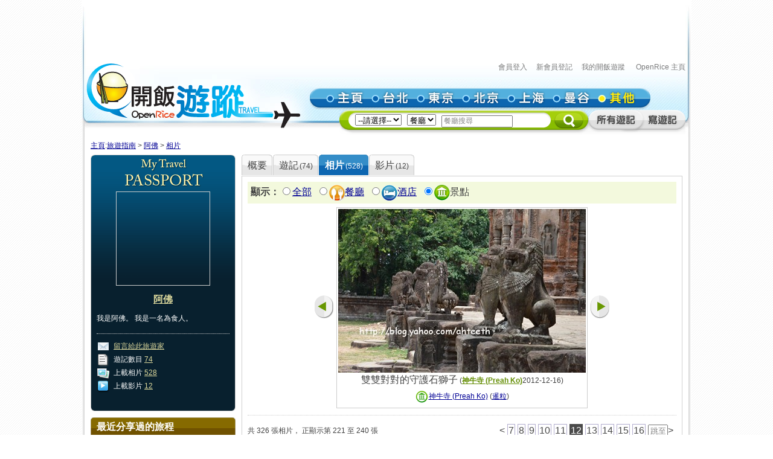

--- FILE ---
content_type: text/html; charset=utf-8
request_url: https://travel.openrice.com/traveller/photos.htm?userid=40432&amp;amp;page=5&amp;amp;position=14&amp;position=12&amp;page=1&filtertype=attraction&page=12&position=19
body_size: 49329
content:
<!DOCTYPE html PUBLIC '-//W3C//DTD XHTML 1.0 Strict//EN' 'http://www.w3.org/TR/xhtml1/DTD/xhtml1-strict.dtd'>
<html><head>
<META http-equiv="Cache-Control" content="no-store, no-cache, max-age=0" /><META http-equiv="Pragma" content="no-cache"/><meta http-equiv='content-type' content='text/html; charset=UTF-8' /><title>阿佛 的相片集 - 旅遊指南 - 開飯遊蹤 - World Travel Guide - OpenRice Travel</title><meta name='description' content="《開飯遊蹤》提供有關世界各地，包括日本東京、中國北京、中國上海、台灣台北、泰國曼谷的旅遊資料,包括餐廳、酒店及景點的評論。用戶更可以分享旅行、自由行的遊記及行程。"/><meta name='keywords' content="中國旅行，歐洲旅行、美國旅行、日本自遊行, 上海自遊行, 北京自遊行, 台灣自遊行, 泰國自遊行, 自由行, 東京餐廳, 東京酒店, 東京景點, 北京餐廳, 北京酒店, 北京景點, 上海餐廳, 上海酒店, 上海景點, 台北餐廳, 台北酒店, 台北景點, 曼谷餐廳, 曼谷酒店, 曼谷景點, China Travel, Europe Travel, States Travel, Japan Travel,  Shanghai Travel, Beijing Travel, Taiwan Travel, Thailand Travel, tokyo restaurant, tokyo hotels, tokyo attractions, beijing restaurant, beijing hotels, beijing attractions, shanghai restaurant, shanghai hotels, shanghai attractions, taipei restaurants, taipei hotels, taipei attractions, bangkok restaurant, bangkok hotels, bangkok attractions中國旅行，歐洲旅行、美國旅行、日本自遊行, 上海自遊行, 北京自遊行, 台灣自遊行, 泰國自遊行, 自由行, 東京餐廳, 東京酒店, 東京景點, 北京餐廳, 北京酒店, 北京景點, 上海餐廳, 上海酒店, 上海景點, 台北餐廳, 台北酒店, 台北景點, 曼谷餐廳, 曼谷酒店, 曼谷景點, China Travel, Europe Travel, States Travel, Japan Travel,  Shanghai Travel, Beijing Travel, Taiwan Travel, Thailand Travel, tokyo restaurant, tokyo hotels, tokyo attractions, beijing restaurant, beijing hotels, beijing attractions, shanghai restaurant, shanghai hotels, shanghai attractions, taipei restaurants, taipei hotels, taipei attractions, bangkok restaurant, bangkok hotels, bangkok attractions"/><link rel="shortcut icon" href="/faviconv4.ico" /><link rel="apple-touch-icon" href="/apple-touch-icon-iphone.png" /><link rel="apple-touch-icon" sizes="72x72" href="/apple-touch-icon-ipad.png" /><link rel="apple-touch-icon" sizes="114x114" href="/apple-touch-icon-iphone4.png" /><link rel="apple-touch-icon" sizes="144x144" href="/apple-touch-icon-ipad3.png" /><style type='text/css'></style><link href='/bundle/css/hk/2D7779B677C1D766D268A74AFD59CCEC?v=NxGXqdjeJxoM2CNuIts01cB-v-OEkh0UXY9azO5ySqk1' rel='stylesheet' type='text/css' media='all'/><script type='text/javascript' src='/bundle/js/hk/614AC811F63647C40F89175B8C112574?v=0PXdIIpg5u31riU9rvL44vKRp2jUaHJAL_HH5pCZjI41'></script></head><body><script>var _gaq = _gaq || [];
_gaq.push(['_setAccount', 'UA-652541-3']);
_gaq.push(['_trackPageview']);
(function() {
var ga = document.createElement('script'); ga.type = 'text/javascript'; ga.async = true;
ga.src = ('https:' == document.location.protocol ? 'https://ssl' : 'http://www') + '.google-analytics.com/ga.js';
var s = document.getElementsByTagName('script')[0]; s.parentNode.insertBefore(ga, s);
})();
//var SessionMon_scriptElem = document.createElement("img");  SessionMon_scriptElem.setAttribute("src", "http://sessions.openrice.com/sessionmonitor/HK_Travel_OpenRice/");  SessionMon_scriptElem.setAttribute("type","jpg/image");
</script><script>var _comscore = _comscore || [];
_comscore.push({ c1: "2", c2: "17405716" });
(function() {
var s = document.createElement("script"), el = document.getElementsByTagName("script")[0]; s.async = true;
s.src = (document.location.protocol == "https:" ? "https://sb" : "http://b") + ".scorecardresearch.com/beacon.js";
el.parentNode.insertBefore(s, el);
})();
</script><noscript><img src="http://b.scorecardresearch.com/p?c1=2&c2=17405716&cv=2.0&cj=1" /></noscript><div class="header"><script>function break_frame() {
if (top.location != window.location) {
top.location.href = document.location.href;
}
}
break_frame();
var IsLoggedIn = '0';
</script><div id="block_MyTravel_SB" class="group_ad0 banner"><script async='async' src='https://www.googletagservices.com/tag/js/gpt.js'></script>
<script>
  var googletag = googletag || {};
  googletag.cmd = googletag.cmd || [];
</script>

<script>
  googletag.cmd.push(function() {
    googletag.defineSlot('/1012872/orhk_web_Travel_ROS', [728, 90], 'div-gpt-ad-1474275533290-0').addService(googletag.pubads());
    googletag.pubads().enableSingleRequest();
    googletag.enableServices();
  });
</script>
<!-- /1012872/orhk_web_Travel_ROS -->
<div id='div-gpt-ad-1474275533290-0' style='height:90px; width:728px;'>
<script>
googletag.cmd.push(function() { googletag.display('div-gpt-ad-1474275533290-0'); });
</script>
</div>
</div><div style="height: 122px;margin-top:5px;"><div id="TRACKCODE_LOGIN_BAR" class="TopWords link"><a name="top"></a><a target="_top" href="http://www.openrice.com/sso/index.htm?src=travelweb&amp;loginurl=http%3A%2F%2Ftravel.openrice.com%2Ftraveller%2Fphotos.htm%3Fuserid%3D40432%26amp%3Bamp%3Bpage%3D5%26amp%3Bamp%3Bposition%3D14%26amp%3Bposition%3D12%26amp%3Bpage%3D1%26filtertype%3Dattraction%26page%3D12%26position%3D19&amp;isUserLogin=1">會員登入</a>    

                          <a target="_top" href="http://www.openrice.com/registration/register.htm?src=travelweb">新會員登記</a>    
                        <a target="_top" href="/mytravel/index.htm">我的開飯遊蹤</a>                        
                    <a target="_top" href="http://www.openrice.com/restaurant/index.htm">OpenRice 主頁</a></div><span class="logo"><a target="_top" href="/home/index.htm"><img class="image" src="/images/Header/ORt_logo.gif" width="354" height="107" /></a></span><span class="NavPlace"><table width="564" border="0" cellpadding="0" cellspacing="0" id="mainnav" style="font-size:0;"><tr height="36"><td width="20"><img class="image" src="/images/Header/Header_start.gif?2" width="20" height="36" /></td><td width="75"><a target="_top" href="/home/index.htm" title="主頁"><img class="image" alt="主頁" src="/Images/Header/Header_Main.gif?2" over="/Images/Header/Header_Main_o.gif?2" /></a></td><td width="75"><a target="_top" href="/taiwan/taipei/index.htm" title="台北"><img class="image" alt="台北" src="/Images/Header/Header_Taipei.gif?2" over="/Images/Header/Header_Taipei_o.gif?2" /></a></td><td width="75"><a target="_top" href="/japan/tokyo/index.htm" title="東京"><img class="image" alt="東京" src="/Images/Header/Header_Tokyo.gif?2" over="/Images/Header/Header_Tokyo_o.gif?2" /></a></td><td width="75"><a target="_top" href="/china/beijing/index.htm" title="北京"><img class="image" alt="北京" src="/Images/Header/Header_Beijing.gif?2" over="/Images/Header/Header_Beijing_o.gif?2" /></a></td><td width="75"><a target="_top" href="/china/shanghai/index.htm" title="上海"><img class="image" alt="上海" src="/Images/Header/Header_Shanghai.gif?2" over="/Images/Header/Header_Shanghai_o.gif?2" /></a></td><td width="75"><a target="_top" href="/thailand/bangkok/index.htm" title="曼谷"><img class="image" alt="曼谷" src="/Images/Header/Header_Bangkok.gif?2" over="/Images/Header/Header_Bangkok_o.gif?2" /></a></td><td width="75"><a target="_top" href="/home/countries.htm" title="其他"><img class="image" alt="其他" src="/Images/Header/Header_Other_o.gif?2" /></a></td><td width="19"><img width="19" height="36" src="/images/Header/Header_end.gif" style="border:0" /></td></tr></table></span><span class="Search"><script>
                        function setHeaderSearchAction(el)
                        {
                          if (redirectOnDemand())
                            el.action = '/home/countries.htm';
                          else  
                          {
                            var headerregionid = $('headerregionid');
                            var headerpoitypeid = $('headerpoitypeid');
                            if (headerregionid)
                            {
                              if (headerregionid.selectedIndex > 0)
                              {
                                el.action = headerregionid.options[headerregionid.selectedIndex].getAttribute('callname') +
                                headerpoitypeid.options[headerpoitypeid.selectedIndex].getAttribute('callname') + '/sr1.htm';
                              }
                              else
                                el.action = '/home/countries.htm';
                            }
                          }
                        }
                        function redirectOnDemand()
                        {
                          var el = $('headerregionid');
                          if (el && el.value=='TOALLCOUNTRIES')
                          {
                            TOALLCOUNTRIES();
                            return true;
                          }
                          return false;
                        }
                        function TOALLCOUNTRIES()
                        {
                          window.open('/home/countries.htm', '_self');
                        }
                  </script><form id="HeaderSearchForm" onsubmit="setHeaderSearchAction(this)" target="_top" style="display:inline;" method="get"><table width="573" border="0" cellpadding="0" cellspacing="0" id="subnav"><tr><td width="26"><img src="/images/Header/Header_Search_start.gif" width="26" height="41" /></td><td class="bg" nowrap="1"><select id="headerregionid" onchange="this.blur();redirectOnDemand();return true;"><option value="">--請選擇--</option><optgroup label="熱門"><option value="12" callname="/thailand/bangkok">                                      曼谷</option><option value="15" callname="/china/beijing">                                      北京</option><option value="14" callname="/china/shanghai">                                      上海</option><option value="13" callname="/taiwan/taipei">                                      台北</option><option value="11" callname="/japan/tokyo">                                      東京</option></optgroup><optgroup label="亞洲"><option value="1101" callname="/china/all">                                          中國</option><option value="1102" callname="/japan/all">                                          日本</option><option value="1103" callname="/taiwan/all">                                          台灣</option><option value="1201" callname="/thailand/all">                                          泰國</option></optgroup><option style="color:#FF0000" value="TOALLCOUNTRIES">其他...</option></select>                                 
                                <select id="headerpoitypeid" onchange="changeSearchBoxHint();this.blur();return true;"><option value="1" callname="/restaurant">餐廳</option><option value="2" callname="/hotel">酒店</option><option value="3" callname="/attraction">景點</option></select>                                 
                              <script type="text/javascript">function changeSearchBoxHint()
{
var str = $('inputstr');
var poitypeid = $('headerpoitypeid');
if ($('noinput').value==1)
{
if (poitypeid.selectedIndex >= 0)
{
str.value = poitypeid.options[poitypeid.selectedIndex].innerHTML +
'搜尋';
str.style.color='#888';
}
}
}
</script><input disabled="disabled" type="hidden" id="noinput" name="noinput" value="1" /><input id="inputstr" name="inputstr" type="text" class="input" style="width:110px;" onfocus="if ($('noinput').value==1) {$('noinput').value=0;this.style.color='#000';this.value='';};" onblur="if (!this.value) { $('noinput').value=1;this.style.color='#888';changeSearchBoxHint(); };" /><script type="text/javascript">window.onload=changeSearchBoxHint;
</script></td><td width="14"><img src="/images/Header/Header_Search_end.gif" width="14" height="41" /></td><td width="59" class="Btnbg"><input type="hidden" name="tc" value="top3" /><img class="image" src="/images/Header/Header_Search_end_2.gif" width="59" height="41" style="cursor:pointer;" onclick="if ($('noinput').value==1) $('inputstr').value=''; var form=$('HeaderSearchForm'); form.onsubmit(); form.submit();" /></td><td width="92"><span id="TRACKCODE_SUB6"><a target="_top" href="/home/blogs.htm" title="所有遊記"><img class="image" alt="所有遊記" src="/Images/Header/Header_all_reviews.gif" over="/Images/Header/Header_all_reviews_o.gif" /></a></span></td><td width="69"><span id="TRACKCODE_SUB7"><a target="_top" href="/tripwriting/write.htm" title="寫遊記"><img class="image" alt="寫遊記" src="/Images/Header/Header_write_reviews.gif" over="/Images/Header/Header_write_reviews_o.gif" /></a></span></td></tr></table></form></span></div></div><script>
				var mainnav_overready = function()
				{
					this.onmouseover = function()
					{ 
						var e = this.firstChild;
						e.op = parseFloat(e.op || 0);
					    clearInterval(e.timeout || 10);
						var inc = function() {
							e.op += 0.5;
							if (e.op<1) {
								DOM.setOpacity(e, DOM.Sine(e.op));
							} else {
							    e.op = 1;
								DOM.setOpacity(e, 1);
								clearInterval(e.timeout);
								e.timeout = 0;
							}
						}
						inc();
						e.timeout = setInterval( inc, 10);
					}
					this.onmouseout = function() 
					{ 
						var e = this.firstChild;
						e.op = parseFloat(e.op || 0);
						clearInterval(e.timeout || 0);
						var dec = function() {
							e.op -= 0.3;
							if (e.op > 0) {
								DOM.setOpacity(e, DOM.Sine(e.op));
								
							} else {
							    e.op = 0;
								DOM.setOpacity(e, 0);
								clearInterval(e.timeout);
								e.timeout = 0;
							}
						}
						dec();
						e.timeout = setInterval( dec, 10);
					}
					this.onclick = function() 
					{
						this.onmouseover();
						this.onmouseout = null;
					}
					this.onload = null;
				}
				onContent( function() {
						var mainnava = DOM.fc($('mainnav'),'a');
						var over; // intentional assignment below
						for (var i=0, e=mainnava.length;i<e;i++) {
							var a = mainnava[i];
							var c = DOM.fc(a, 'img', 0, 0, 1);
							if (!c || !(over = c.getAttribute('over'))) continue;
							var img = new Image();
							img.onload = mainnav_overready.bind(a);
							img.style.visibility = 'hidden';
							img.style.position = 'absolute';
							img.align='absmiddle';
							img.src = over;
							a.insertBefore(img, a.firstChild);
						}
						var subnava = DOM.fc($('subnav'),'a');
						for (var i=0, e=subnava.length;i<e;i++) {
							var a = subnava[i];
							var c = DOM.fc(a, 'img', 0, 0, 1);
							if (!c || !(over = c.getAttribute('over'))) continue;
							var img = new Image();
							img.onload = mainnav_overready.bind(a);
							img.style.visibility = 'hidden';
							img.style.position = 'absolute';
							img.align='absmiddle';
							img.src = over;
							a.insertBefore(img, a.firstChild);
						}
					}
				);
				</script><script>
      var TrackArea = function(areaid, postfix)
      {
          var addoc = $(areaid);
          if (addoc)
          {
              var a = addoc.getElementsByTagName('a');
              for (var i = a.length; i > 0; )
              {
                  i--;
                  if (!a[i].getAttribute('notrack'))
                  {
                      var innerHtml = a[i].innerHTML;
                      a[i].href += (a[i].href.indexOf('?') >= 0 ? '&' : '?') + postfix;
                      a[i].innerHTML = innerHtml;
                  }
              }
          }
      }
      
      TrackArea('TRACKCODE_LOGIN_BAR','tc=top1');
      TrackArea('mainnav','tc=top2');
      TrackArea('TRACKCODE_SUB6','tc=top2');
      TrackArea('TRACKCODE_SUB7','tc=top2');
      </script>	
<div class="clearboth"></div> 
<div id="travelcontainer"> 
  <div id="container"> 
    <div id="breadcrumb"> 
    <a href="/home/index.htm?tc=bc">主頁</a>:<a href="/home/index.htm?tc=bc">旅遊指南</a> &gt; <a href="/traveller/userdetail.htm?userid=40432&tc=bc">阿佛</a> &gt; <a href="/traveller/photos.htm?userid=40432&amp;amp;page=5&amp;amp;position=14&amp;position=12&amp;page=1&filtertype=attraction&position=19&tc=bc">相片</a> 
    </div> 
    <div id="mainFull"> 
      <div id="mainMyTravelL"> 
        <div class="passport"><div class="passportt IMGBox  aligncenter"><a href="/traveller/userdetail.htm?userid=40432"><img width="150" height="150" src="/Images/1x1dot.gif" alt="阿佛" align="absmiddle" style="background:url(http://www.openrice.com/userphoto/user/0/4D/000V74C15C254F8CB3782Dl.jpg?2601192112) center center no-repeat" /></a></div><div class="passportm"><div class="f016b info aligncenter"><a href="/traveller/userdetail.htm?userid=40432">阿佛</a></div><div class="gap10"></div><div class="info">        我是阿佛。
                  我是一名為食人。
        </div><div class="gap15"></div><div class="dotline"></div><div class="info"><img src="/Images/ico_mytravel_message.gif" alt="留言" align="absmiddle" />  <a href="http://www.openrice.com/gourmet/bbs.htm?userid=40432">留言給此旅遊家</a><br /><img src="/images/ico_mytravel_review.gif" align="absmiddle" />  遊記數目 <a href="/traveller/blogs.htm?userid=40432">74</a><br /><img src="/images/ico_mytravel_photo.gif" align="absmiddle" />  上載相片 <a href="/traveller/photos.htm?userid=40432">528</a><br /><img src="/images/ico_mytravel_video.gif" align="absmiddle" />  上載影片 <a href="/traveller/videos.htm?userid=40432">12</a></div></div><div class="passportb"></div><div class="gap10"></div><div class="MyORBox2"><div><table width="100%" border="0" cellspacing="0" cellpadding="0"><tr><td width="10"><img src="/images/MyTravel_box_t_l_b.gif" width="10" height="33" style="vertical-align: top;" /></td><td class="Title">最近分享過的旅程</td><td width="10"><img src="/images/MyTravel_box_t_r_b.gif" width="10" height="33" style="vertical-align: top;" /></td></tr></table><div class="Content"><div class="box"><a href="/traveller/trip.htm?tripid=4063" class="Link"><b>第一次一家大細出國去旅行@Clubmed Tomamu</b></a><br /><table cellspacing="0"><tr><td style="white-space:nowrap; text-align:left; vertical-align:top"><strong>國家/地點: </strong></td><td><span nowrap="nowrap" style="white-space:nowrap">日本</span></td></tr></table><strong>旅程日期: </strong>2018-07-29                至 2018-08-02</div><div class="box"><a href="/traveller/trip.htm?tripid=4059" class="Link"><b>忙裡偷閒快閃台灣</b></a><br /><table cellspacing="0"><tr><td style="white-space:nowrap; text-align:left; vertical-align:top"><strong>國家/地點: </strong></td><td><span nowrap="nowrap" style="white-space:nowrap">台灣</span></td></tr></table><strong>旅程日期: </strong>2018-10-06                至 2018-10-08</div><div class="box"><a href="/traveller/trip.htm?tripid=4031" class="Link"><b>大阪自由行2017</b></a><br /><table cellspacing="0"><tr><td style="white-space:nowrap; text-align:left; vertical-align:top"><strong>國家/地點: </strong></td><td><span nowrap="nowrap" style="white-space:nowrap">日本</span></td></tr></table><strong>旅程日期: </strong>2017-05-06                至 2017-05-10</div><div class="box"><a href="/traveller/trip.htm?tripid=2549" class="Link"><b>吳哥窟自由行2012</b></a><br /><table cellspacing="0"><tr><td style="white-space:nowrap; text-align:left; vertical-align:top"><strong>國家/地點: </strong></td><td><span nowrap="nowrap" style="white-space:nowrap">柬埔寨</span></td></tr></table><strong>旅程日期: </strong>2012-05-05                至 2012-05-10</div></div></div></div><div class="gap10"></div></div> 
        <div class="gap10"></div> 
      </div> 
      <div id="mainMyTravelR"> 
        <div id="tabsB"><ul><li><a href="/traveller/userdetail.htm?userid=40432"><span>概要</span></a></li><li><a href="/traveller/blogs.htm?userid=40432"><span>              遊記<s class="f012">(74)</s></span></a></li><li class="              current&#xA;            "><a href="/traveller/photos.htm?userid=40432"><span>              相片<s class="f012">(528)</s></span></a></li><li><a href="/traveller/videos.htm?userid=40432"><span>              影片<s class="f012">(12)</s></span></a></li></ul></div>
        <div class="clearboth"></div> 
         <div class="roundedcornr_box_730">
          <div class="normal_t2_730"></div>
          <div class="normal_m_730">
          <div class="roundcontentbox">
         <div class="clearboth"></div><div class="filter f016"><script language="javascript">function ClickNextA(obj)
{
// find a
do {
obj = obj.nextSibling;
if (obj.nodeName == 'A') break;
} while (obj && obj.nodeType != 3);
obj && (window.location = obj.href);
}
</script><div class="floatL"><strong>顯示：</strong><input type="radio" onclick="ClickNextA(this)" /><a href="/traveller/photos.htm?userid=40432&amp;amp;amp;page=5&amp;amp;amp;position=14&amp;amp;position=12&amp;amp;page=1">全部</a> 
        <input type="radio" onclick="ClickNextA(this)" /><img src="/images/ico_poitype1.gif" alt="餐廳" align="absmiddle" /><a href="/traveller/photos.htm?userid=40432&amp;amp;amp;page=5&amp;amp;amp;position=14&amp;amp;position=12&amp;amp;page=1&amp;filtertype=restaurant">餐廳</a> 
        <input type="radio" onclick="ClickNextA(this)" /><img src="/images/ico_poitype2.gif" alt="酒店" align="absmiddle" /><a href="/traveller/photos.htm?userid=40432&amp;amp;amp;page=5&amp;amp;amp;position=14&amp;amp;position=12&amp;amp;page=1&amp;filtertype=hotel">酒店</a> 
        <input type="radio" checked="checked" /><img src="/images/ico_poitype3.gif" alt="景點" align="absmiddle" /><span class="highlight">景點</span> 
        </div><div class="clearboth"></div></div><div class="gap5"></div><table border="0" align="center" cellpadding="0" cellspacing="0"><tr><td><a href="/traveller/photos.htm?userid=40432&amp;filtertype=attraction&amp;&amp;page=11&amp;position=18"><img src="/Images/photoLbtn.png" border="0" /></a></td><td><div class="IMGBoxBorder aligncenter"><a href="/traveller/photos.htm?userid=40432&amp;filtertype=attraction&amp;&amp;page=12&amp;position=20"><img border="0" align="absmiddle" alt="雙雙對對的守護石獅子" src="/userphoto/photo/0/4R/000XVL84B2677FB72D6D00l.jpg" /></a><div class="cellpad5"><span class="f016">雙雙對對的守護石獅子</span>                        
                        (<span class="f012b reviewgreenlink"><a href="/traveller/reviewdetail.htm?reviewid=8794">神牛寺 (Preah Ko)</a></span>2012-12-16)
                      </div><div class="cellpad5"><img src="/images/ico_poitype3_u_s.gif" align="absmiddle" /><a href="/traveller/reviewdetail.htm?reviewid=8794">神牛寺 (Preah Ko)</a>                        (<a href="/cambodia/siem-reap/attraction/sr1.htm">暹粒</a>)
                    </div></div><div class="gap5"></div></td><td><a href="/traveller/photos.htm?userid=40432&amp;filtertype=attraction&amp;&amp;page=12&amp;position=20"><img src="/images/photoRbtn.png" border="0" /></a></td></tr></table><div class="gap5"></div><div class="dotline"></div>
         <table border="0" cellpadding="0" cellspacing="0" width="100%"><tbody><tr><td><div class="paginationinfo">                          共 326 張相片， 正顯示第 221 至 240 張
                        </div></td><td align="right"><div class="pagination" style="white-space: nowrap;position:relative;"><a href="/traveller/photos.htm?userid=40432&amp;amp;amp;page=5&amp;amp;amp;position=14&amp;amp;position=12&amp;amp;page=1&amp;filtertype=attraction&amp;page=11" class="">&lt;</a> <a href="/traveller/photos.htm?userid=40432&amp;amp;amp;page=5&amp;amp;amp;position=14&amp;amp;position=12&amp;amp;page=1&amp;filtertype=attraction&amp;page=7" class="number">7</a> <a href="/traveller/photos.htm?userid=40432&amp;amp;amp;page=5&amp;amp;amp;position=14&amp;amp;position=12&amp;amp;page=1&amp;filtertype=attraction&amp;page=8" class="number">8</a> <a href="/traveller/photos.htm?userid=40432&amp;amp;amp;page=5&amp;amp;amp;position=14&amp;amp;position=12&amp;amp;page=1&amp;filtertype=attraction&amp;page=9" class="number">9</a> <a href="/traveller/photos.htm?userid=40432&amp;amp;amp;page=5&amp;amp;amp;position=14&amp;amp;position=12&amp;amp;page=1&amp;filtertype=attraction&amp;page=10" class="number">10</a> <a href="/traveller/photos.htm?userid=40432&amp;amp;amp;page=5&amp;amp;amp;position=14&amp;amp;position=12&amp;amp;page=1&amp;filtertype=attraction&amp;page=11" class="number">11</a> <a href="/traveller/photos.htm?userid=40432&amp;amp;amp;page=5&amp;amp;amp;position=14&amp;amp;position=12&amp;amp;page=1&amp;filtertype=attraction&amp;page=12" class="numberon">12</a> <a href="/traveller/photos.htm?userid=40432&amp;amp;amp;page=5&amp;amp;amp;position=14&amp;amp;position=12&amp;amp;page=1&amp;filtertype=attraction&amp;page=13" class="number">13</a> <a href="/traveller/photos.htm?userid=40432&amp;amp;amp;page=5&amp;amp;amp;position=14&amp;amp;position=12&amp;amp;page=1&amp;filtertype=attraction&amp;page=14" class="number">14</a> <a href="/traveller/photos.htm?userid=40432&amp;amp;amp;page=5&amp;amp;amp;position=14&amp;amp;position=12&amp;amp;page=1&amp;filtertype=attraction&amp;page=15" class="number">15</a> <a href="/traveller/photos.htm?userid=40432&amp;amp;amp;page=5&amp;amp;amp;position=14&amp;amp;position=12&amp;amp;page=1&amp;filtertype=attraction&amp;page=16" class="number">16</a> <form style="display:inline;margin:0;padding:0;" method="post" action="/traveller/photos.htm?userid=40432&amp;amp;amp;page=5&amp;amp;amp;position=14&amp;amp;position=12&amp;amp;page=1&amp;filtertype=attraction"><input type="text" name="page" style="width:25px;height:1.2em;color:#888" value="跳至" onfocus="if (!/\d+/.test(this.value)) {this.style.color='#000';this.value='';}; DOM.fc(this.form,'div',0,0,1).style.display = 'block';" onblur="if (!this.value) { this.style.color='#888'; this.value='跳至'; };DOM.fc(this.form,'div',0,0,1).style.display = 'none';" /><div style="position:absolute;display:none;background:#FFFFCC;border:1px solid #CCC;font-size:12px;padding:2px;right:0px;top:25px;">輸入頁數(1-17)</div></form><a href="/traveller/photos.htm?userid=40432&amp;amp;amp;page=5&amp;amp;amp;position=14&amp;amp;position=12&amp;amp;page=1&amp;filtertype=attraction&amp;page=13" class="">&gt;</a> </div></td></tr></tbody></table><div class="gap5"></div><div class="floatL"><div class="photolist"><table border="0" cellpadding="0" cellspacing="1"><tr><td valign="top"><div class="thborderGrey"><table width="150" border="0" cellpadding="1" cellspacing="0"><tr><td><div class="aligncenter"><a href="/traveller/photos.htm?userid=40432&amp;amp;amp;page=5&amp;amp;amp;position=14&amp;amp;position=12&amp;amp;page=1&amp;filtertype=attraction&amp;page=12&amp;position=1"><img src="/Images/1x1dot.gif" style="background:url(/userphoto/photo/0/4R/000XYOB58747A27FCDA68Fc.jpg) center center no-repeat" alt="恐怖陡峭樓梯級" border="0" width="150" height="150" /></a></div></td></tr><tr><td valign="top"><div class="cellpad5"> <span id="caption44016">恐怖陡峭樓梯級</span></div><div class="dotline"></div><div><img src="/images/ico_poitype3_u_s.gif" align="absmiddle" /><a href="/traveller/reviewdetail.htm?reviewid=8816">塔高寺 (Ta Keo)</a>                              (<a href="/cambodia/siem-reap/attraction/sr1.htm">暹粒</a>)
                            </div><div>2012-12-27</div><div></div><div class="gap5"></div></td></tr></table></div></td><td valign="top"><div class="thborderGrey"><table width="150" border="0" cellpadding="1" cellspacing="0"><tr><td><div class="aligncenter"><a href="/traveller/photos.htm?userid=40432&amp;amp;amp;page=5&amp;amp;amp;position=14&amp;amp;position=12&amp;amp;page=1&amp;filtertype=attraction&amp;page=12&amp;position=2"><img src="/Images/1x1dot.gif" style="background:url(/userphoto/photo/0/4R/000XYNEC9C7762CC238C9Fc.jpg) center center no-repeat" alt="" border="0" width="150" height="150" /></a></div></td></tr><tr><td valign="top"><div class="cellpad5"> <span id="caption44015"></span></div><div class="dotline"></div><div><img src="/images/ico_poitype3_u_s.gif" align="absmiddle" /><a href="/traveller/reviewdetail.htm?reviewid=8816">塔高寺 (Ta Keo)</a>                              (<a href="/cambodia/siem-reap/attraction/sr1.htm">暹粒</a>)
                            </div><div>2012-12-27</div><div></div><div class="gap5"></div></td></tr></table></div></td><td valign="top"><div class="thborderGrey"><table width="150" border="0" cellpadding="1" cellspacing="0"><tr><td><div class="aligncenter"><a href="/traveller/photos.htm?userid=40432&amp;amp;amp;page=5&amp;amp;amp;position=14&amp;amp;position=12&amp;amp;page=1&amp;filtertype=attraction&amp;page=12&amp;position=3"><img src="/Images/1x1dot.gif" style="background:url(/userphoto/photo/0/4R/000XYMC24E07F0AEFF5203c.jpg) center center no-repeat" alt="又係‘寺廟山’&gt;_&lt;" border="0" width="150" height="150" /></a></div></td></tr><tr><td valign="top"><div class="cellpad5"> <span id="caption44014">又係‘寺廟山’&gt;_</span></div><div class="dotline"></div><div><img src="/images/ico_poitype3_u_s.gif" align="absmiddle" /><a href="/traveller/reviewdetail.htm?reviewid=8816">塔高寺 (Ta Keo)</a>                              (<a href="/cambodia/siem-reap/attraction/sr1.htm">暹粒</a>)
                            </div><div>2012-12-27</div><div></div><div class="gap5"></div></td></tr></table></div></td><td valign="top"><div class="thborderGrey"><table width="150" border="0" cellpadding="1" cellspacing="0"><tr><td><div class="aligncenter"><a href="/traveller/photos.htm?userid=40432&amp;amp;amp;page=5&amp;amp;amp;position=14&amp;amp;position=12&amp;amp;page=1&amp;filtertype=attraction&amp;page=12&amp;position=4"><img src="/Images/1x1dot.gif" style="background:url(/userphoto/photo/0/4R/000XYL8FF5ADBD7D45A9B4c.jpg) center center no-repeat" alt="塔高寺 (Ta Keo)" border="0" width="150" height="150" /></a></div></td></tr><tr><td valign="top"><div class="cellpad5"> <span id="caption44013">塔高寺 (Ta Keo)</span></div><div class="dotline"></div><div><img src="/images/ico_poitype3_u_s.gif" align="absmiddle" /><a href="/traveller/reviewdetail.htm?reviewid=8816">塔高寺 (Ta Keo)</a>                              (<a href="/cambodia/siem-reap/attraction/sr1.htm">暹粒</a>)
                            </div><div>2012-12-27</div><div></div><div class="gap5"></div></td></tr></table></div></td>
				     		</tr>
						    <tr>
						  <td valign="top"><div class="thborderGrey"><table width="150" border="0" cellpadding="1" cellspacing="0"><tr><td><div class="aligncenter"><a href="/traveller/photos.htm?userid=40432&amp;amp;amp;page=5&amp;amp;amp;position=14&amp;amp;position=12&amp;amp;page=1&amp;filtertype=attraction&amp;page=12&amp;position=5"><img src="/Images/1x1dot.gif" style="background:url(/userphoto/photo/0/4R/000XYKF28FC297FB88D5FEc.jpg) center center no-repeat" alt="祭台" border="0" width="150" height="150" /></a></div></td></tr><tr><td valign="top"><div class="cellpad5"> <span id="caption44012">祭台</span></div><div class="dotline"></div><div><img src="/images/ico_poitype3_u_s.gif" align="absmiddle" /><a href="/traveller/reviewdetail.htm?reviewid=8815">巴空寺 (Bakong)</a>                              (<a href="/cambodia/siem-reap/attraction/sr1.htm">暹粒</a>)
                            </div><div>2012-12-24</div><div></div><div class="gap5"></div></td></tr></table></div></td><td valign="top"><div class="thborderGrey"><table width="150" border="0" cellpadding="1" cellspacing="0"><tr><td><div class="aligncenter"><a href="/traveller/photos.htm?userid=40432&amp;amp;amp;page=5&amp;amp;amp;position=14&amp;amp;position=12&amp;amp;page=1&amp;filtertype=attraction&amp;page=12&amp;position=6"><img src="/Images/1x1dot.gif" style="background:url(/userphoto/photo/0/4R/000XYJ90AFA7574EFC9A5Ec.jpg) center center no-repeat" alt="" border="0" width="150" height="150" /></a></div></td></tr><tr><td valign="top"><div class="cellpad5"> <span id="caption44011"></span></div><div class="dotline"></div><div><img src="/images/ico_poitype3_u_s.gif" align="absmiddle" /><a href="/traveller/reviewdetail.htm?reviewid=8815">巴空寺 (Bakong)</a>                              (<a href="/cambodia/siem-reap/attraction/sr1.htm">暹粒</a>)
                            </div><div>2012-12-24</div><div></div><div class="gap5"></div></td></tr></table></div></td><td valign="top"><div class="thborderGrey"><table width="150" border="0" cellpadding="1" cellspacing="0"><tr><td><div class="aligncenter"><a href="/traveller/photos.htm?userid=40432&amp;amp;amp;page=5&amp;amp;amp;position=14&amp;amp;position=12&amp;amp;page=1&amp;filtertype=attraction&amp;page=12&amp;position=7"><img src="/Images/1x1dot.gif" style="background:url(/userphoto/photo/0/4R/000XYI3CF845046BE3AB72c.jpg) center center no-repeat" alt="中央塔廟" border="0" width="150" height="150" /></a></div></td></tr><tr><td valign="top"><div class="cellpad5"> <span id="caption44010">中央塔廟</span></div><div class="dotline"></div><div><img src="/images/ico_poitype3_u_s.gif" align="absmiddle" /><a href="/traveller/reviewdetail.htm?reviewid=8815">巴空寺 (Bakong)</a>                              (<a href="/cambodia/siem-reap/attraction/sr1.htm">暹粒</a>)
                            </div><div>2012-12-24</div><div></div><div class="gap5"></div></td></tr></table></div></td><td valign="top"><div class="thborderGrey"><table width="150" border="0" cellpadding="1" cellspacing="0"><tr><td><div class="aligncenter"><a href="/traveller/photos.htm?userid=40432&amp;amp;amp;page=5&amp;amp;amp;position=14&amp;amp;position=12&amp;amp;page=1&amp;filtertype=attraction&amp;page=12&amp;position=8"><img src="/Images/1x1dot.gif" style="background:url(/userphoto/photo/0/4R/000XYH97D5B61CEAB07947c.jpg) center center no-repeat" alt="" border="0" width="150" height="150" /></a></div></td></tr><tr><td valign="top"><div class="cellpad5"> <span id="caption44009"></span></div><div class="dotline"></div><div><img src="/images/ico_poitype3_u_s.gif" align="absmiddle" /><a href="/traveller/reviewdetail.htm?reviewid=8815">巴空寺 (Bakong)</a>                              (<a href="/cambodia/siem-reap/attraction/sr1.htm">暹粒</a>)
                            </div><div>2012-12-24</div><div></div><div class="gap5"></div></td></tr></table></div></td>
				     		</tr>
						    <tr>
						  <td valign="top"><div class="thborderGrey"><table width="150" border="0" cellpadding="1" cellspacing="0"><tr><td><div class="aligncenter"><a href="/traveller/photos.htm?userid=40432&amp;amp;amp;page=5&amp;amp;amp;position=14&amp;amp;position=12&amp;amp;page=1&amp;filtertype=attraction&amp;page=12&amp;position=9"><img src="/Images/1x1dot.gif" style="background:url(/userphoto/photo/0/4R/000XYG901B51650842AD37c.jpg) center center no-repeat" alt="" border="0" width="150" height="150" /></a></div></td></tr><tr><td valign="top"><div class="cellpad5"> <span id="caption44008"></span></div><div class="dotline"></div><div><img src="/images/ico_poitype3_u_s.gif" align="absmiddle" /><a href="/traveller/reviewdetail.htm?reviewid=8815">巴空寺 (Bakong)</a>                              (<a href="/cambodia/siem-reap/attraction/sr1.htm">暹粒</a>)
                            </div><div>2012-12-24</div><div></div><div class="gap5"></div></td></tr></table></div></td><td valign="top"><div class="thborderGrey"><table width="150" border="0" cellpadding="1" cellspacing="0"><tr><td><div class="aligncenter"><a href="/traveller/photos.htm?userid=40432&amp;amp;amp;page=5&amp;amp;amp;position=14&amp;amp;position=12&amp;amp;page=1&amp;filtertype=attraction&amp;page=12&amp;position=10"><img src="/Images/1x1dot.gif" style="background:url(/userphoto/photo/0/4R/000XYF5682171FAB34CCECc.jpg) center center no-repeat" alt="神牛‘南迪’" border="0" width="150" height="150" /></a></div></td></tr><tr><td valign="top"><div class="cellpad5"> <span id="caption44007">神牛‘南迪’</span></div><div class="dotline"></div><div><img src="/images/ico_poitype3_u_s.gif" align="absmiddle" /><a href="/traveller/reviewdetail.htm?reviewid=8815">巴空寺 (Bakong)</a>                              (<a href="/cambodia/siem-reap/attraction/sr1.htm">暹粒</a>)
                            </div><div>2012-12-24</div><div></div><div class="gap5"></div></td></tr></table></div></td><td valign="top"><div class="thborderGrey"><table width="150" border="0" cellpadding="1" cellspacing="0"><tr><td><div class="aligncenter"><a href="/traveller/photos.htm?userid=40432&amp;amp;amp;page=5&amp;amp;amp;position=14&amp;amp;position=12&amp;amp;page=1&amp;filtertype=attraction&amp;page=12&amp;position=11"><img src="/Images/1x1dot.gif" style="background:url(/userphoto/photo/0/4R/000XYE0AF1E0F2C2F7C3EFc.jpg) center center no-repeat" alt="西邊入口" border="0" width="150" height="150" /></a></div></td></tr><tr><td valign="top"><div class="cellpad5"> <span id="caption44006">西邊入口</span></div><div class="dotline"></div><div><img src="/images/ico_poitype3_u_s.gif" align="absmiddle" /><a href="/traveller/reviewdetail.htm?reviewid=8815">巴空寺 (Bakong)</a>                              (<a href="/cambodia/siem-reap/attraction/sr1.htm">暹粒</a>)
                            </div><div>2012-12-24</div><div></div><div class="gap5"></div></td></tr></table></div></td><td valign="top"><div class="thborderGrey"><table width="150" border="0" cellpadding="1" cellspacing="0"><tr><td><div class="aligncenter"><a href="/traveller/photos.htm?userid=40432&amp;amp;amp;page=5&amp;amp;amp;position=14&amp;amp;position=12&amp;amp;page=1&amp;filtertype=attraction&amp;page=12&amp;position=12"><img src="/Images/1x1dot.gif" style="background:url(/userphoto/photo/0/4R/000XYD0E6296EA9A602CB6c.jpg) center center no-repeat" alt="巴空寺(Bakong)" border="0" width="150" height="150" /></a></div></td></tr><tr><td valign="top"><div class="cellpad5"> <span id="caption44005">巴空寺(Bakong)</span></div><div class="dotline"></div><div><img src="/images/ico_poitype3_u_s.gif" align="absmiddle" /><a href="/traveller/reviewdetail.htm?reviewid=8815">巴空寺 (Bakong)</a>                              (<a href="/cambodia/siem-reap/attraction/sr1.htm">暹粒</a>)
                            </div><div>2012-12-24</div><div></div><div class="gap5"></div></td></tr></table></div></td>
				     		</tr>
						    <tr>
						  <td valign="top"><div class="thborderGrey"><table width="150" border="0" cellpadding="1" cellspacing="0"><tr><td><div class="aligncenter"><a href="/traveller/photos.htm?userid=40432&amp;amp;amp;page=5&amp;amp;amp;position=14&amp;amp;position=12&amp;amp;page=1&amp;filtertype=attraction&amp;page=12&amp;position=13"><img src="/Images/1x1dot.gif" style="background:url(/userphoto/photo/0/4R/000XVRBF3406F34C3E8E05c.jpg) center center no-repeat" alt="供奉皇后的塔樓" border="0" width="150" height="150" /></a></div></td></tr><tr><td valign="top"><div class="cellpad5"> <span id="caption43911">供奉皇后的塔樓</span></div><div class="dotline"></div><div><img src="/images/ico_poitype3_u_s.gif" align="absmiddle" /><a href="/traveller/reviewdetail.htm?reviewid=8794">神牛寺 (Preah Ko)</a>                              (<a href="/cambodia/siem-reap/attraction/sr1.htm">暹粒</a>)
                            </div><div>2012-12-16</div><div></div><div class="gap5"></div></td></tr></table></div></td><td valign="top"><div class="thborderGrey"><table width="150" border="0" cellpadding="1" cellspacing="0"><tr><td><div class="aligncenter"><a href="/traveller/photos.htm?userid=40432&amp;amp;amp;page=5&amp;amp;amp;position=14&amp;amp;position=12&amp;amp;page=1&amp;filtertype=attraction&amp;page=12&amp;position=14"><img src="/Images/1x1dot.gif" style="background:url(/userphoto/photo/0/4R/000XVQCDA32EA607145FC6c.jpg) center center no-repeat" alt="門楣精緻的花紋" border="0" width="150" height="150" /></a></div></td></tr><tr><td valign="top"><div class="cellpad5"> <span id="caption43910">門楣精緻的花紋</span></div><div class="dotline"></div><div><img src="/images/ico_poitype3_u_s.gif" align="absmiddle" /><a href="/traveller/reviewdetail.htm?reviewid=8794">神牛寺 (Preah Ko)</a>                              (<a href="/cambodia/siem-reap/attraction/sr1.htm">暹粒</a>)
                            </div><div>2012-12-16</div><div></div><div class="gap5"></div></td></tr></table></div></td><td valign="top"><div class="thborderGrey"><table width="150" border="0" cellpadding="1" cellspacing="0"><tr><td><div class="aligncenter"><a href="/traveller/photos.htm?userid=40432&amp;amp;amp;page=5&amp;amp;amp;position=14&amp;amp;position=12&amp;amp;page=1&amp;filtertype=attraction&amp;page=12&amp;position=15"><img src="/Images/1x1dot.gif" style="background:url(/userphoto/photo/0/4R/000XVP5AC60F69DA1F2A58c.jpg) center center no-repeat" alt="門神" border="0" width="150" height="150" /></a></div></td></tr><tr><td valign="top"><div class="cellpad5"> <span id="caption43909">門神</span></div><div class="dotline"></div><div><img src="/images/ico_poitype3_u_s.gif" align="absmiddle" /><a href="/traveller/reviewdetail.htm?reviewid=8794">神牛寺 (Preah Ko)</a>                              (<a href="/cambodia/siem-reap/attraction/sr1.htm">暹粒</a>)
                            </div><div>2012-12-16</div><div></div><div class="gap5"></div></td></tr></table></div></td><td valign="top"><div class="thborderGrey"><table width="150" border="0" cellpadding="1" cellspacing="0"><tr><td><div class="aligncenter"><a href="/traveller/photos.htm?userid=40432&amp;amp;amp;page=5&amp;amp;amp;position=14&amp;amp;position=12&amp;amp;page=1&amp;filtertype=attraction&amp;page=12&amp;position=16"><img src="/Images/1x1dot.gif" style="background:url(/userphoto/photo/0/4R/000XVOE83D3B7D2198C7F8c.jpg) center center no-repeat" alt="門神" border="0" width="150" height="150" /></a></div></td></tr><tr><td valign="top"><div class="cellpad5"> <span id="caption43908">門神</span></div><div class="dotline"></div><div><img src="/images/ico_poitype3_u_s.gif" align="absmiddle" /><a href="/traveller/reviewdetail.htm?reviewid=8794">神牛寺 (Preah Ko)</a>                              (<a href="/cambodia/siem-reap/attraction/sr1.htm">暹粒</a>)
                            </div><div>2012-12-16</div><div></div><div class="gap5"></div></td></tr></table></div></td>
				     		</tr>
						    <tr>
						  <td valign="top"><div class="thborderGrey"><table width="150" border="0" cellpadding="1" cellspacing="0"><tr><td><div class="aligncenter"><a href="/traveller/photos.htm?userid=40432&amp;amp;amp;page=5&amp;amp;amp;position=14&amp;amp;position=12&amp;amp;page=1&amp;filtertype=attraction&amp;page=12&amp;position=17"><img src="/Images/1x1dot.gif" style="background:url(/userphoto/photo/0/4R/000XVN73ECF2848B721A43c.jpg) center center no-repeat" alt="紅磚造的塔樓" border="0" width="150" height="150" /></a></div></td></tr><tr><td valign="top"><div class="cellpad5"> <span id="caption43907">紅磚造的塔樓</span></div><div class="dotline"></div><div><img src="/images/ico_poitype3_u_s.gif" align="absmiddle" /><a href="/traveller/reviewdetail.htm?reviewid=8794">神牛寺 (Preah Ko)</a>                              (<a href="/cambodia/siem-reap/attraction/sr1.htm">暹粒</a>)
                            </div><div>2012-12-16</div><div></div><div class="gap5"></div></td></tr></table></div></td><td valign="top"><div class="thborderGrey"><table width="150" border="0" cellpadding="1" cellspacing="0"><tr><td><div class="aligncenter"><a href="/traveller/photos.htm?userid=40432&amp;amp;amp;page=5&amp;amp;amp;position=14&amp;amp;position=12&amp;amp;page=1&amp;filtertype=attraction&amp;page=12&amp;position=18"><img src="/Images/1x1dot.gif" style="background:url(/userphoto/photo/0/4R/000XVME29F5B3F0C251C9Ec.jpg) center center no-repeat" alt="神牛南迪" border="0" width="150" height="150" /></a></div></td></tr><tr><td valign="top"><div class="cellpad5"> <span id="caption43906">神牛南迪</span></div><div class="dotline"></div><div><img src="/images/ico_poitype3_u_s.gif" align="absmiddle" /><a href="/traveller/reviewdetail.htm?reviewid=8794">神牛寺 (Preah Ko)</a>                              (<a href="/cambodia/siem-reap/attraction/sr1.htm">暹粒</a>)
                            </div><div>2012-12-16</div><div></div><div class="gap5"></div></td></tr></table></div></td><td valign="top"><div class="thborderGrey selected"><table width="150" border="0" cellpadding="1" cellspacing="0"><tr><td><div class="aligncenter"><a href="/traveller/photos.htm?userid=40432&amp;amp;amp;page=5&amp;amp;amp;position=14&amp;amp;position=12&amp;amp;page=1&amp;filtertype=attraction&amp;page=12&amp;position=19"><img src="/Images/1x1dot.gif" style="background:url(/userphoto/photo/0/4R/000XVL84B2677FB72D6D00c.jpg) center center no-repeat" alt="雙雙對對的守護石獅子" border="0" width="150" height="150" /></a></div></td></tr><tr><td valign="top"><div class="cellpad5"> <span id="caption43905">雙雙對對的守護石獅子</span></div><div class="dotline"></div><div><img src="/images/ico_poitype3_u_s.gif" align="absmiddle" /><a href="/traveller/reviewdetail.htm?reviewid=8794">神牛寺 (Preah Ko)</a>                              (<a href="/cambodia/siem-reap/attraction/sr1.htm">暹粒</a>)
                            </div><div>2012-12-16</div><div></div><div class="gap5"></div></td></tr></table></div></td><td valign="top"><div class="thborderGrey"><table width="150" border="0" cellpadding="1" cellspacing="0"><tr><td><div class="aligncenter"><a href="/traveller/photos.htm?userid=40432&amp;amp;amp;page=5&amp;amp;amp;position=14&amp;amp;position=12&amp;amp;page=1&amp;filtertype=attraction&amp;page=12&amp;position=20"><img src="/Images/1x1dot.gif" style="background:url(/userphoto/photo/0/4R/000XVK83C385A936F840E3c.jpg) center center no-repeat" alt="神牛寺(Preah Ko)" border="0" width="150" height="150" /></a></div></td></tr><tr><td valign="top"><div class="cellpad5"> <span id="caption43904">神牛寺(Preah Ko)</span></div><div class="dotline"></div><div><img src="/images/ico_poitype3_u_s.gif" align="absmiddle" /><a href="/traveller/reviewdetail.htm?reviewid=8794">神牛寺 (Preah Ko)</a>                              (<a href="/cambodia/siem-reap/attraction/sr1.htm">暹粒</a>)
                            </div><div>2012-12-16</div><div></div><div class="gap5"></div></td></tr></table></div></td>
				     		</tr>
						    <tr>
						  </tr></table></div></div><div class="gap10"></div><div class="clearboth"></div>
            </div>
           </div>
          <div class="normal_b_730"></div>
        </div>

      </div> 
    </div> 
    <div class="clearboth"></div> 
  </div> 
</div> 
<div id="footer"><br /><div style="padding:5px 0px 0px 0px;"></div><div class="vislink"><a href="/home/index.htm">開飯遊蹤首頁</a> | <a href="/japan/tokyo/index.htm">東京</a> | <a href="/china/beijing/index.htm">北京</a> | <a href="/china/shanghai/index.htm">上海</a> | <a href="/taiwan/taipei/index.htm">台北</a> | <a href="/thailand/bangkok/index.htm">曼谷</a> | <a href="/MemberLogin/UserLogin.htm?loginurl=/mytravel/index.htm">我的開飯遊蹤</a> <br/>	<a href="http://www.openrice.com">香港開飯</a> | <a href="http://www.openrice.com/macau/index.htm">澳門開飯</a> | <a href="http://www.openrice.com/shenzhen/index.htm">深圳開飯</a> | <a href="http://m.openrice.com">手機版 & Gadgets</a> | <a href="http://english.openrice.com">OpenRice in English</a> | <a href="http://cn.openrice.com">开饭喇</a><br>
<a href="http://www.openrice.com/registration/register.htm">會員登記</a>						|					<a href="http://www.openrice.com/restaurant/adhere.htm">廣告查詢</a>						|					<a href="http://www.openrice.com/restaurant/opinion.htm">聯絡我們</a>						|					<a href="http://www.openrice.com/info/corporate/chi/index.html">有關我們</a>						|					<a href="/page/travel_faq.htm">FAQ</a>						|					<a href="http://www.openrice.com/page/privacy.htm">私隱政策</a> | <a href="http://www.openrice.com/page/tc.htm">使用條款</a>							|		<a href="http://www.openrice.com/page/sitemap.htm">網站導覽</a><br><br>	</div>	
<div class="aboutus"><a href="/home/index.htm">《開飯遊蹤》</a>提供有關<a href="/japan/tokyo/index.htm">日本東京</a>、<a href="/china/beijing/index.htm">中國北京</a>、<a href="/china/shanghai/index.htm">中國上海</a>、<a href="/taiwan/taipei/index.htm">台灣台北</a>、<a href="/thailand/bangkok/index.htm">泰國曼谷</a>旅遊資料,包括餐廳、酒店及景點的評論。用戶更可以分享旅行、自由行的遊記及行程。</div>			
<br/>			Copyright &#169; 1999-2020 Openrice Group Inc.　版權所有 不得轉載 <br/>
<a href="/home/index.htm">OpenRice Travel Guide - Restaurant, Hotels and Attractions Reviews for<br>
			Tokyo, Beijing, Shanghai, Taipei and Bangkok</a><br/>			
			<br/></div><div id="fb-root"></div>
		<script type='text/javascript' src='https://connect.facebook.net/en_US/all.js'></script></body></html>